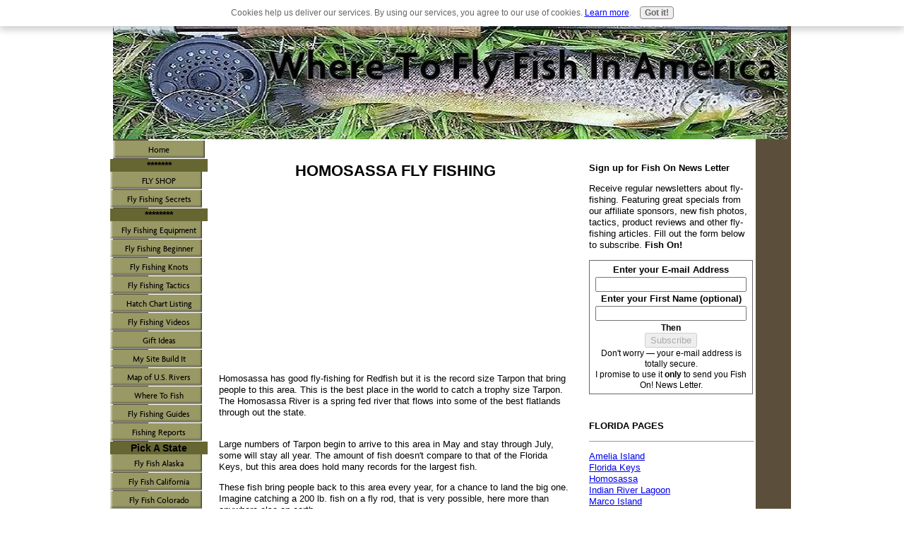

--- FILE ---
content_type: text/html; charset=UTF-8
request_url: https://www.where-to-fly-fish-in-america.com/Homosassa.html
body_size: 9969
content:
<!DOCTYPE HTML PUBLIC "-//W3C//DTD HTML 4.01 Transitional//EN"
        "http://www.w3.org/TR/html4/loose.dtd">
<html>
<head><meta http-equiv="content-type" content="text/html; charset=UTF-8"><title>Homosassa Fly Fishing</title><meta name="description" content="The Homosassa is some of the best Tarpon fishing in the world.  Located near Tampa Bay, this area holds many records for some of the biggest Tarpon fish ever landed with a fly rod.">
<!-- start: tool_blocks.sbi_html_head -->
<link rel="canonical" href="https://www.where-to-fly-fish-in-america.com/Homosassa.html"/>
<link rel="alternate" type="application/rss+xml" title="RSS" href="https://www.where-to-fly-fish-in-america.com/fly-fishing-america.xml">
<meta property="og:title" content="Homosassa Fly Fishing"/>
<meta property="og:description" content="The Homosassa is some of the best Tarpon fishing in the world.  Located near Tampa Bay, this area holds many records for some of the biggest Tarpon fish ever landed with a fly rod."/>
<meta property="og:type" content="article"/>
<meta property="og:url" content="https://www.where-to-fly-fish-in-america.com/Homosassa.html"/>
<meta property="og:image" content="https://www.where-to-fly-fish-in-america.com/images/RichBonefish.jpg"/>
<!-- SD -->
<script type="text/javascript" language="JavaScript">var https_page=0</script>
<script type="text/javascript" charset="utf-8">//<![CDATA[
(function(){document.addEventListener("DOMContentLoaded",function(ev){var forms=[];forms=forms.concat([].slice.call(document.querySelectorAll('.Ezine2 form')));forms=forms.concat([].slice.call(document.querySelectorAll('.c2Form')));if(!/gdpr\-/.test(window.location.pathname)){forms=forms.concat([].slice.call(document.querySelectorAll('[class^=" FormBlock"]')));forms=forms.concat([].slice.call(document.querySelectorAll('[class^="FormBlock"]')));var userDomain=window.location.origin.replace(/sbi([A-za-z0-9]+)\.sitesell\./,"");var hostForms=[].slice.call(document.querySelectorAll('form[action^="'+userDomain+'"]'));hostForms=hostForms.concat([].slice.call(document.querySelectorAll('form[action^="/"]')));for(var i=0,ilen=hostForms.length;i<ilen;i++){if(forms.indexOf(hostForms[i])===-1){forms.push(hostForms[i]);}}}var blockForm=function(el){el.addEventListener('submit',function(ev){ev.preventDefault();},false);var buttons=el.querySelectorAll('input[type="submit"], button[type="submit"], input[value="Submit"], input[type="button"]');for(var i=0,ilen=buttons.length;i<ilen;i++){buttons[i].setAttribute("disabled","disabled");buttons[i].style.cursor="no-drop";}};for(var i=0,ilen=forms.length;i<ilen;i++){blockForm(forms[i]);}});}());
//]]></script><script src="https://www.where-to-fly-fish-in-america.com/sd/support-files/gdprcookie.js.pagespeed.jm.LyJeXqoTyT.js" async defer type="text/javascript"></script><!-- end: tool_blocks.sbi_html_head -->
<link href="/sd/support-files/A.style.css.pagespeed.cf.sXuP6wWx9J.css" rel="stylesheet" type="text/css">
<script type="text/javascript" src="/sd/support-files/fix.js.pagespeed.jm.hNqckcKb0T.js"></script>
<script type="text/javascript">FIX.designMode="legacy";FIX.doEndOfHead();</script>
</head>
<body>
<table id="PageWrapper">
<tr>
<td id="Header" colspan="3">
<div class="Liner">
</div>
</td>
</tr>
<tr>
<td id="NavColumn">
<div class="Liner">
<!-- start: shared_blocks.126947710#RI-Text-Link -->
<!-- end: shared_blocks.126947710#RI-Text-Link -->
<!-- start: tool_blocks.navbar --><div class="Navigation"><ul><li class=""><a href="/">Home</a></li><li><h3> *******</h3><ul><li class=""><a href="/Fly-Shop-redirect.html">FLY SHOP</a></li><li class=""><a href="/FishingSecrets.html">Fly Fishing Secrets</a></li></ul></li><li><h3> ********</h3><ul><li class=""><a href="/equipment.html">Fly Fishing Equipment</a></li><li class=""><a href="/Beginner.html">Fly Fishing Beginner</a></li><li class=""><a href="/Fly-fishing-knots.html">Fly Fishing Knots</a></li><li class=""><a href="/tactics.html">Fly Fishing Tactics</a></li><li class=""><a href="/river-hatch-listing.html">Hatch Chart Listing</a></li><li class=""><a href="/Fly-Fishing-Videos.html">Fly Fishing Videos</a></li><li class=""><a href="/Gift-Ideas.html">Gift Ideas</a></li><li class=""><a href="/Site-Build-It.html">My Site Build It</a></li><li class=""><a href="/map-of-rivers.html">Map of U.S. Rivers</a></li><li class=""><a href="/state.html">Where To Fish</a></li><li class=""><a href="/fly-fishing-guides.html">Fly Fishing Guides</a></li><li class=""><a href="/FishingReports.html">Fishing Reports</a></li></ul></li><li><h3>Pick A State</h3><ul><li class=""><a href="/Alaska.html">Fly Fish Alaska</a></li><li class=""><a href="/california.html">Fly Fish California</a></li><li class=""><a href="/colorado.html">Fly Fish Colorado</a></li><li class=""><a href="/Idaho.html">Fly Fish Idaho</a></li><li class=""><a href="/florida.html">Fly Fish Florida</a></li><li class=""><a href="/Maine.html">Fly Fish Maine</a></li><li class=""><a href="/Michigan.html">Fly Fish Michigan</a></li><li class=""><a href="/missouri.html">Fly Fish Missouri</a></li><li class=""><a href="/montana.html">Fly Fish Montana</a></li><li class=""><a href="/new-jersey.html">Fly Fish New Jersey</a></li><li class=""><a href="/New-Mexico.html">Fly Fish New Mexico</a></li><li class=""><a href="/north-carolina.html">Fly Fish N. Carolina</a></li><li class=""><a href="/oregon.html">Fly Fish Oregon</a></li><li class=""><a href="/South-Carolina.html">Fly Fish S. Carolina</a></li><li class=""><a href="/texas.html">Fly Fish Texas</a></li><li class=""><a href="/utah.html">Fly Fish Utah</a></li><li class=""><a href="/Vermont.html">Fly Fish Vermont</a></li><li class=""><a href="/washington.html">Fly Fish Washington</a></li></ul></li><li><h3>*******</h3><ul><li class=""><a href="/About-me.html">About Me</a></li><li class=""><a href="/fly-fishing-america-blog.html">Fishing Blog</a></li><li class=""><a href="/Viewer-Comments.html">Viewer Comments</a></li><li class=""><a href="/Fish-Types.html">Fish Types</a></li><li class=""><a href="/Fish-Photos.html">Fish Photo Gallery</a></li><li class=""><a href="/Fish-Stories.html">Fish Stories</a></li><li class=""><a href="/my-fishing-log.html">My Fishing Log</a></li><li class=""><a href="/Advertising.html">Advertise With Us</a></li><li class=""><a href="/fly-fishing-america.html">Tell your story</a></li></ul></li></ul></div>
<!-- end: tool_blocks.navbar -->
<!-- start: tool_blocks.rssit -->
<div class="RSSbox">
<div class="questionMark">[<a href="https://www.where-to-fly-fish-in-america.com/help/rss.html" onclick="javascript:window.open('https://www.where-to-fly-fish-in-america.com/help/rss.html','help','resizable,status,scrollbars,width=600,height=500');return false;"><span style="font-size:110%;">?</span></a>]Subscribe To This Site</div>
<ul>
<li>
<a href="https://www.where-to-fly-fish-in-america.com/fly-fishing-america.xml" target="new"><img style="padding-top:2px;" src="[data-uri]" alt="XML RSS"></a>
</li><li><a href="https://feedly.com/i/subscription/feed/https://www.where-to-fly-fish-in-america.com/fly-fishing-america.xml" target="new" rel="nofollow"><img src="[data-uri]" alt="follow us in feedly"></a></li><li><a href="https://add.my.yahoo.com/rss?url=https://www.where-to-fly-fish-in-america.com/fly-fishing-america.xml" target="new" rel="nofollow"><img src="[data-uri]" alt="Add to My Yahoo!"></a></li><li><a href="https://my.msn.com/addtomymsn.aspx?id=rss&amp;ut=https://www.where-to-fly-fish-in-america.com/fly-fishing-america.xml" target="new" rel="nofollow"><img src="[data-uri]" alt="Add to My MSN"></a></li><li><a href="https://www.bloglines.com/sub/https://www.where-to-fly-fish-in-america.com/fly-fishing-america.xml" target="new" rel="nofollow"><img src="[data-uri]" alt="Subscribe with Bloglines"></a></li></ul>
</div><!-- end: tool_blocks.rssit -->
</div>
</td>
<td id="ContentWrapper">
<table cellspacing="0">
<tbody>
<tr>
<td id="ContentColumn">
<div class="Liner"><p>
<h2 style="text-align: center">HOMOSASSA FLY FISHING</h2>
<br clear="all">
<script type="text/javascript">google_ad_client="pub-4520119733373775";google_ad_slot="3543697663"
google_ad_width=200;google_ad_height=200;</script><p><script type="text/javascript" src="https://pagead2.googlesyndication.com/pagead/show_ads.js"></script><br><br>
</p><p>Homosassa has good fly-fishing for Redfish but it is the record size Tarpon that bring people to this area. This is the best place in the world to catch a trophy size Tarpon. The Homosassa River is a spring fed river that flows into some of the best flatlands through out the state.
<br clear="all"><br clear="all">
</p><p>Large numbers of Tarpon begin to arrive to this area in May and stay through July, some will stay all year. The amount of fish doesn't compare to that of the Florida Keys, but this area does hold many records for the largest fish. </p><p>These fish bring people back to this area every year, for a chance to land the big one. Imagine catching a 200 lb. fish on a fly rod, that is very possible, here more than anywhere else on earth.</p><p>Just like all the other great spots in Florida to fly fish for Tarpon you will want to have a boat. There are plenty of local
<a href="https://www.where-to-fly-fish-in-america.com/fly-fishing-guides.html" onclick="return FIX.track(this);">fly-fishing guides and fish charters</a>
that are very familiar with the area that will do their best to show you a good time. These guides are professionals that do this for a living and count on repeat business and word of mouth advertising, they will make sure you have the best odds possible to catch nice fish.
<br clear="all"><br clear="all">
<img src="https://www.where-to-fly-fish-in-america.com/images/xRichBonefish.jpg.pagespeed.ic.pmiAWGGSbY.webp" width="300" align="left" data-pin-media="https://www.where-to-fly-fish-in-america.com/images/RichBonefish.jpg" style="margin-right: 12px; margin-top: 8px">
If you want to fish this spot you might as well hit some of the other great fishing in the Tampa Bay area. These are world-class waters around Tampa Bay, and it is widely known as some of the best Tarpon and Snook fishing in the world. </p><p>This area has sandy bottoms with grassy areas and crystal clear water making the sight fishing great. If you get a chance to fish the mangrove area around Anna Maria Island you will find many varieties of fish and you should be rewarded for your efforts.
<br clear="all"><br clear="all">
</p><p>
<br clear="all"><br clear="all">
<a href="https://maps.google.com/maps?f=q&source=s_q&hl=en&geocode=&q=Homosassa,+FL&aq=0&sll=24.666986,-81.583099&sspn=0.272059,0.673599&ie=UTF8&hq=&hnear=Homosassa,+Citrus,+Florida&ll=28.781502,-82.615128&spn=0.262393,0.673599&t=h&z=11" onclick="return FIX.track(this);" rel="noopener" target="_blank">Homosassa map</a>
<br clear="all"><br clear="all">
<a href="https://www.where-to-fly-fish-in-america.com/florida.html" onclick="return FIX.track(this);">What else is available in Florida</a>
<div class=" socializeIt socializeIt-responsive" style="border-color: #cccccc; border-width: 1px 1px 1px 1px; border-style: solid; box-sizing: border-box">
</div>
</p><p><br><br>
<br><br>
<br><br>
<br><br><script type="text/javascript">google_ad_client="pub-4520119733373775";google_ad_slot="8113498069";google_ad_width=336;google_ad_height=280;</script><script type="text/javascript" src="https://pagead2.googlesyndication.com/pagead/show_ads.js"></script><br><br>
<!-- start: tool_blocks.footer -->
<div class="page_footer_container">
<div class="page_footer_content">
<div class="page_footer_liner" style="white-space:pre-line"><hr class="page_footer_divider_above"><div class="page_footer_text">Copyright Where-to-fly-fish-in-America.com
<a href="https://www.where-to-fly-fish-in-america.com/About-me.html">About me</a> <a href="https://www.where-to-fly-fish-in-america.com/Contact-us.html">Contact us</a> <a href="https://www.where-to-fly-fish-in-america.com/Links.html">Links</a> <a href="https://www.where-to-fly-fish-in-america.com/Privacy.html">Privacy</a></div></div>
</div><div class="powered_by_sbi_banner">
<p><a href="http://www.sitesell.com/reviveit.html" rel="noopener nofollow" target="_blank"><img src="[data-uri]" border="0" alt="SBI"></a><br><a href="http://www.sitesell.com/reviveit.html" rel="noopener nofollow" target="_blank"><strong>SBI!</strong></a></p>
</div></div>
<!-- end: tool_blocks.footer -->
</p></div>
</td>
</tr>
</tbody>
</table>
</td>
<td id="ExtraColumn">
<div class="Liner">
<!-- start: shared_blocks.108757472#RC-FLORIDA -->
<p><b>Sign up for Fish On News Letter</b></p><p>Receive regular newsletters about fly-fishing. Featuring great specials from our affiliate sponsors, new fish photos, tactics, product reviews and other fly-fishing articles. Fill out the form below to subscribe. <b>Fish On!</b>
<br clear="all">
</p><!-- start: tool_blocks.ezine -->
<div class="Ezine">
<form action="/cgi-bin/mailout/mailmgr.cgi" method="post" accept-charset="UTF-8">
<input type="hidden" name="list_id" value="21107873">
<input type="hidden" name="action" value="subscribe">
<table cellspacing="0">
<tr>
<td colspan="2" class="EzineLabel EzineLabelAbove">Enter your E-mail Address</td></tr>
<tr><td colspan="2" class="EzineInput EzineInputAbove">
<input name="email" type="text" size="12">
</td>
</tr>
<tr>
<td colspan="2" class="EzineLabel EzineLabelAbove">Enter your First Name (optional)</td></tr>
<tr><td colspan="2" class="EzineInput EzineInputAbove">
<input name="name" type="text" size="12">
</td>
</tr>
<tr>
<td colspan="2" class="EzineDescription">
<small><strong>Then</strong></small><br>
<input type="SUBMIT" value="Subscribe" name="SUBMIT"><br>
<small>Don&#39;t worry &mdash; your e-mail address is totally secure.<br>
I promise to use it <strong>only</strong> to send you Fish On! News Letter.</small>
</td>
</tr>
</table>
</form>
</div><!-- end: tool_blocks.ezine -->
<br clear="all">
<p><b>FLORIDA PAGES</b>
</p><hr size=1px style="width:100%;margin-left:0px;">
<p><a href="https://www.where-to-fly-fish-in-america.com/Amelia-Island.html" onclick="return FIX.track(this);">Amelia Island</a>
<br clear="all">
<a href="https://www.where-to-fly-fish-in-america.com/Florida-Keys.html" onclick="return FIX.track(this);">Florida Keys</a>
<br clear="all">
<a href="https://www.where-to-fly-fish-in-america.com/Homosassa.html" onclick="return FIX.track(this);">Homosassa </a>
<br clear="all">
<a href="https://www.where-to-fly-fish-in-america.com/Indian-River-Lagoon.html" onclick="return FIX.track(this);">Indian River Lagoon</a>
<br clear="all">
<a href="https://www.where-to-fly-fish-in-america.com/Marco-Island.html" onclick="return FIX.track(this);">Marco Island</a>
<br clear="all"><br clear="all">
<a href="http://www.myfwc.com/Fishing" onclick="return FIX.track(this);">Florida Fishing Regulations</a>
<br clear="all">
<a href="https://www.where-to-fly-fish-in-america.com/FloridaFlyFishingGuides.html" onclick="return FIX.track(this);">Florida Fly Fishing Guides</a>
<br clear="all"><br clear="all">
<br clear="all">
<OBJECT classid="clsid:D27CDB6E-AE6D-11cf-96B8-444553540000" codebase="http://fpdownload.macromedia.com/get/flashplayer/current/swflash.cab" id="Player_4e19d2d2-a5e9-4e1a-8e67-37faa1a02829" WIDTH="160px" HEIGHT="400px"> <PARAM NAME="movie" VALUE="https://ws.amazon.com/widgets/q?ServiceVersion=20070822&MarketPlace=US&ID=V20070822%2FUS%2Fwhertoflyfish-20%2F8009%2F4e19d2d2-a5e9-4e1a-8e67-37faa1a02829&Operation=GetDisplayTemplate"><PARAM NAME="quality" VALUE="high"><PARAM NAME="bgcolor" VALUE="#FFFFFF"><PARAM NAME="allowscriptaccess" VALUE="always"><embed src="https://ws.amazon.com/widgets/q?ServiceVersion=20070822&MarketPlace=US&ID=V20070822%2FUS%2Fwhertoflyfish-20%2F8009%2F4e19d2d2-a5e9-4e1a-8e67-37faa1a02829&Operation=GetDisplayTemplate" id="Player_4e19d2d2-a5e9-4e1a-8e67-37faa1a02829" quality="high" bgcolor="#ffffff" name="Player_4e19d2d2-a5e9-4e1a-8e67-37faa1a02829" allowscriptaccess="always" type="application/x-shockwave-flash" align="middle" height="400px" width="160px"></embed></OBJECT> <NOSCRIPT><A HREF="https://ws.amazon.com/widgets/q?ServiceVersion=20070822&MarketPlace=US&ID=V20070822%2FUS%2Fwhertoflyfish-20%2F8009%2F4e19d2d2-a5e9-4e1a-8e67-37faa1a02829&Operation=NoScript">Amazon.com Widgets</A></NOSCRIPT>
<br clear="all">
Do you have a favorite river that you like to fish? Maybe a great tactic or special fly that works every time? How about sharing that information with other viewers “pay it forward” by
<a href="https://www.where-to-fly-fish-in-america.com/Viewer-Comments.html" onclick="return FIX.track(this);">Sharing your comments!</a>
<!-- end: shared_blocks.108757472#RC-FLORIDA -->
</p></div>
</td>
</tr>
<tr>
<td id="Footer" colspan="3">
<div class="Liner">
</div>
</td>
</tr>
</table>
<script type="text/javascript">FIX.doEndOfBody();</script>
<!-- start: tool_blocks.sbi_html_body_end -->
<script>var SS_PARAMS={pinterest_enabled:false,googleplus1_on_page:false,socializeit_onpage:false};</script><style>.g-recaptcha{display:inline-block}.recaptcha_wrapper{text-align:center}</style>
<script>if(typeof recaptcha_callbackings!=="undefined"){SS_PARAMS.recaptcha_callbackings=recaptcha_callbackings||[]};</script><script>(function(d,id){if(d.getElementById(id)){return;}var s=d.createElement('script');s.async=true;s.defer=true;s.src="/ssjs/ldr.js";s.id=id;d.getElementsByTagName('head')[0].appendChild(s);})(document,'_ss_ldr_script');</script><!-- end: tool_blocks.sbi_html_body_end -->
<!-- Generated at 23:49:19 29-Nov-2022 with sports_recreation-607-1-3col v46 -->
</body>
</html>


--- FILE ---
content_type: text/html; charset=utf-8
request_url: https://www.google.com/recaptcha/api2/aframe
body_size: 268
content:
<!DOCTYPE HTML><html><head><meta http-equiv="content-type" content="text/html; charset=UTF-8"></head><body><script nonce="9QV7_p3vbV6_EJqilOH9uw">/** Anti-fraud and anti-abuse applications only. See google.com/recaptcha */ try{var clients={'sodar':'https://pagead2.googlesyndication.com/pagead/sodar?'};window.addEventListener("message",function(a){try{if(a.source===window.parent){var b=JSON.parse(a.data);var c=clients[b['id']];if(c){var d=document.createElement('img');d.src=c+b['params']+'&rc='+(localStorage.getItem("rc::a")?sessionStorage.getItem("rc::b"):"");window.document.body.appendChild(d);sessionStorage.setItem("rc::e",parseInt(sessionStorage.getItem("rc::e")||0)+1);localStorage.setItem("rc::h",'1769749802940');}}}catch(b){}});window.parent.postMessage("_grecaptcha_ready", "*");}catch(b){}</script></body></html>